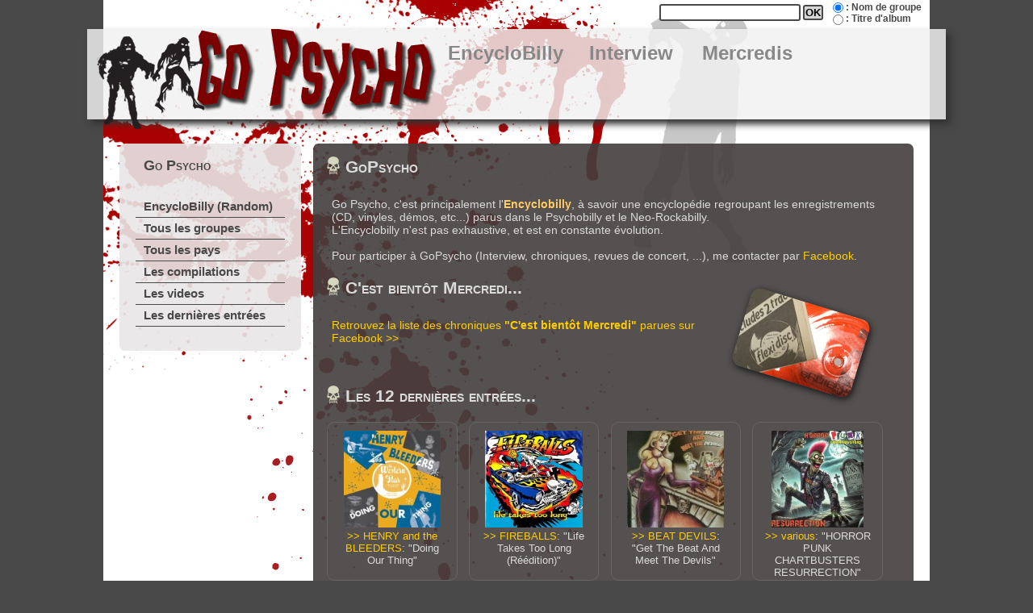

--- FILE ---
content_type: text/html
request_url: https://gopsycho.alwaysdata.net/index.php
body_size: 2960
content:
<!DOCTYPE html PUBLIC "-//W3C//DTD XHTML 1.0 Transitional//EN" "http://www.w3.org/TR/xhtml1/DTD/xhtml1-transitional.dtd">
<html xmlns="http://www.w3.org/1999/xhtml" lang="fr">
<head>
<meta http-equiv="Content-Type" content="text/html; charset=UTF-8" />
<meta http-equiv="Content-Language" content="fr" />
<meta http-equiv="Content-Style-Type" content="text/css" />
<meta http-equiv="Content-Script-Type" content="text/JavaScript" />

<title>GoPsycho : PSYCHOBILLY &amp; NEO ROCKABILLY</title>
<link href="I_Includes/zomb_gopsycho.css?v=20240816" rel="stylesheet" type="text/css" />
</head>
<body>
<!-- Googple Analytics -->
<script>
  (function(i,s,o,g,r,a,m){i['GoogleAnalyticsObject']=r;i[r]=i[r]||function(){
  (i[r].q=i[r].q||[]).push(arguments)},i[r].l=1*new Date();a=s.createElement(o),
  m=s.getElementsByTagName(o)[0];a.async=1;a.src=g;m.parentNode.insertBefore(a,m)
  })(window,document,'script','https://www.google-analytics.com/analytics.js','ga');

  ga('create', 'UA-38166808-3', 'auto');
  ga('send', 'pageview');

</script><div id="Global">
<form action="P_Encyclo/recherche.php" method="get" name="moteur-rech" id="Recherche">
    <fieldset>
     	<input name="GpCompil" id="GroupeNom" type="radio" value="1" checked="checked" />
        <label for="GroupeNom">: Nom de groupe</label> 
        <br />
        <input name="GpCompil" id="GroupeTitre" type="radio" value="2" />
        <label for="GroupeTitre">: Titre d'album</label>
  	</fieldset>
    	<input type="text" name="cherche" title="Entrez un terme."/>
    	<input type="submit" value="OK" />
</form>
<a name="haut" id="haut"></a>

  <div id="MenuTop"> <img src="I_Images/zombie/zomb_menuTop.png" width="78" height="122" alt="Zombie" class="Zombie"/> 
    <img src="I_Images/zombie//logo_gopsycho.png" width="362" height="112" alt="Go Psycho" class="Logo" /> 
    <ul>
      	<li><a href="P_Encyclo/index.php">EncycloBilly</a></li>
     	 <!--li><a href="P_News/index.php">News</a></li-->
		<!--li><a href="P_Flyers/index.php">Flyers</a></li-->
      	<li><a href="P_Interview/index.php">Interview</a></li>
      	<li><a href="P_Mercredi/index.php">Mercredis</a></li>
      	<!--li><a href="P_Concerts/index.php">Concerts</a></li-->
    </ul>
  </div>
	
 
<div id="Contenu">
		
	<div id="ColG">
		<div class="MenuG">
   			<h1>Go Psycho</h1>
       		<ul>
				<li><a href="P_Encyclo/index.php">EncycloBilly (Random)</a></li>
				<li><a href="P_Encyclo/disc-liste.php">Tous les groupes</a></li>
				<li><a href="P_Encyclo/liste-pays.php">Tous les pays</a></li>
				<li><a href="P_Encyclo/compil-liste.php">Les compilations</a></li>
				<li><a href="P_Encyclo/video-liste.php">Les videos</a></li>
                <li><a href="P_Encyclo/date.php">Les derni&egrave;res entr&eacute;es</a></li>
   		    </ul>
		</div>
    
		<!--div class="MenuG"> 
			<h1> Supportez Go Psycho</h1>
   			<p>Faites un don à <strong>GoPsycho</strong>! <br />
       		Ceci permet au site de continuer à exister participant à ses frais d'exploitation.</p>
   			<form action="https://www.paypal.com/cgi-bin/webscr" method="post" id="ButPAYPAL2">
       			<input type="hidden" name="cmd" value="_s-xclick" />
       			<input type="hidden" name="hosted_button_id" value="MK74QTFAVDA3L" />
       			<input type="image" src="I_Images/btn_donate_SM.gif" border="0" name="submit" alt="Faire un don via PayPal - Paiement en ligne simple et sécurisé!" />
       			<img alt="" border="0" src="https://www.paypalobjects.com/WEBSCR-640-20110306-1/fr_FR/i/scr/pixel.gif" width="1" height="1" /> 
   			</form>
	    </div-->
    
	</div><!-- Fin ColG -->

	<div id="Principal">
			
		

		<div id="TheTexte"> 
   			<h1>GoPsycho</h1>
    <p>Go Psycho, c'est principalement l'<span class="texteclairJAUNE">Encyclobilly</span>, à savoir une encyclopédie regroupant les enregistrements (CD, vinyles, démos, etc...) parus dans le Psychobilly et le Neo-Rockabilly.<br />
	L'Encyclobilly n'est pas exhaustive, et est en constante évolution.</p>
	<p>Pour participer à GoPsycho (Interview, chroniques, revues de concert, ...), me contacter par <a href="https://www.facebook.com/groups/gopsycho/" target="_blank">Facebook</a>.</p>
        
		<!--h1>Interviews</h1>
		<p>2 anciennes entrevues réalisées en 2004 viennent d'être remises en ligne:</p>
		<p class="imgAccueilTest">
			<a href="/P_Interview/interview-horrorpops.php"><img src="I_Images/Interview/horrorpops_logo.jpg" alt="HORROR POPS"></a>
			<a href="/P_Interview/interview-francine.php"><img src="I_Images/Interview/francine-logo.jpg" alt="FRANCINE"></a>
		</p>
	<p>&nbsp;</p>
	<h1>Interview</h1>
	<p class="imgAccueilTest ImgDroite">
			<a href="/P_Interview/interview-mothra.php"><img src="I_Images/Interview/msologo.jpg" alt="Mothra Slapping Orchestra"></a>
		</p>
		<p><strong>April 2024:</strong><br> <a href="/P_Interview/interview-mothra.php">Le groupe réunionnais <strong>MOTHRA SLAPPING ORCHESTRA</strong> sort en ce moment sa 4<sup>e</sup> galette: 
		un album d'un Rock & Roll endiablé, emprunt de Garage et de Psychobilly.<br><strong>À découvrir d'urgence >></strong></a></p-->
		
		<h1>C'est bientôt Mercredi... </h1>
	<p class="turnOmbre ImgDroite">
			<a href="/P_Mercredi/index.php"><img src="I_Images/Mercredis/m56.jpg" alt=""></a>
		</p>
		<p><a href="/P_Mercredi/index.php">Retrouvez la liste des chroniques <strong>"C'est bientôt Mercredi"</strong> parues sur Facebook >></a></p>
	<p>&nbsp;</p>

	    <h1>Les 12 dernières entrées...</h1>
	 <div class="wrapper">
   		<div class="vignetteAccueil"><a href="P_Encyclo/record-affiche.php?Groupe=HENRY and the BLEEDERS&amp;Iddisc=3556"><img src="Encyclopsycho/Cover/hatb-ourthing.jpg" height="120" alt="Cover" /></a><p><a href="P_Encyclo/record-affiche.php?Groupe=HENRY and the BLEEDERS&amp;Iddisc=3556">&gt;&gt; HENRY and the BLEEDERS</a>: "Doing Our Thing" </p></div><div class="vignetteAccueil"><a href="P_Encyclo/record-affiche.php?Groupe=FIREBALLS&amp;Iddisc=3555"><img src="Encyclopsycho/Cover/fireballs-toolong2.jpg" height="120" alt="Cover" /></a><p><a href="P_Encyclo/record-affiche.php?Groupe=FIREBALLS&amp;Iddisc=3555">&gt;&gt; FIREBALLS</a>: "Life Takes Too Long (Réédition)" </p></div><div class="vignetteAccueil"><a href="P_Encyclo/record-affiche.php?Groupe=BEAT DEVILS&amp;Iddisc=3554"><img src="Encyclopsycho/Cover/beatdevils-getthebeat.jpg" height="120" alt="Cover" /></a><p><a href="P_Encyclo/record-affiche.php?Groupe=BEAT DEVILS&amp;Iddisc=3554">&gt;&gt; BEAT DEVILS</a>: "Get The Beat And Meet The Devils" </p></div><div class="vignetteAccueil"><a href="P_Encyclo/record-affiche.php?Groupe=various&amp;Iddisc=3553"><img src="Encyclopsycho/Cover/resurrection.jpg" height="120" alt="Cover" /></a><p><a href="P_Encyclo/record-affiche.php?Groupe=various&amp;Iddisc=3553">&gt;&gt; various</a>: "HORROR PUNK CHARTBUSTERS RESURRECTION" </p></div><div class="vignetteAccueil"><a href="P_Encyclo/record-affiche.php?Groupe=various&amp;Iddisc=3552"><img src="Encyclopsycho/Cover/bestofbritishpsychobillies.jpg" height="120" alt="Cover" /></a><p><a href="P_Encyclo/record-affiche.php?Groupe=various&amp;Iddisc=3552">&gt;&gt; various</a>: "THE BEST OF BRITISH PSYCHOBILLIES vol.1" </p></div><div class="vignetteAccueil"><a href="P_Encyclo/record-affiche.php?Groupe=EYELIDS&amp;Iddisc=3551"><img src="Encyclopsycho/Cover/eyelids-ep.jpg" height="120" alt="Cover" /></a><p><a href="P_Encyclo/record-affiche.php?Groupe=EYELIDS&amp;Iddisc=3551">&gt;&gt; EYELIDS</a>: "We Always Want More" </p></div><div class="vignetteAccueil"><a href="P_Encyclo/record-affiche.php?Groupe=POORBOYS&amp;Iddisc=3550"><img src="Encyclopsycho/Cover/poorboys-final.jpg" height="120" alt="Cover" /></a><p><a href="P_Encyclo/record-affiche.php?Groupe=POORBOYS&amp;Iddisc=3550">&gt;&gt; POORBOYS</a>: "Final Chapter" </p></div><div class="vignetteAccueil"><a href="P_Encyclo/record-affiche.php?Groupe=KINGS OF OUTER SPACE&amp;Iddisc=3549"><img src="Encyclopsycho/Cover/koos-cosmicdebris.jpg" height="120" alt="Cover" /></a><p><a href="P_Encyclo/record-affiche.php?Groupe=KINGS OF OUTER SPACE&amp;Iddisc=3549">&gt;&gt; KINGS OF OUTER SPACE</a>: "Cosmic Debris" </p></div><div class="vignetteAccueil"><a href="P_Encyclo/record-affiche.php?Groupe=JANE ROSE and the DEADENDS&amp;Iddisc=3548"><img src="Encyclopsycho/Cover/janerose-deadends.jpg" height="120" alt="Cover" /></a><p><a href="P_Encyclo/record-affiche.php?Groupe=JANE ROSE and the DEADENDS&amp;Iddisc=3548">&gt;&gt; JANE ROSE and the DEADENDS</a>: "Time Bomb" </p></div><div class="vignetteAccueil"><a href="P_Encyclo/record-affiche.php?Groupe=ASTRO-ZOMBIES&amp;Iddisc=3547"><img src="Encyclopsycho/Cover/astrozombie-mejor.jpg" height="120" alt="Cover" /></a><p><a href="P_Encyclo/record-affiche.php?Groupe=ASTRO-ZOMBIES&amp;Iddisc=3547">&gt;&gt; ASTRO-ZOMBIES</a>: "Lo Mejor De The Astro Zombies Exitos Del Espacio Exterior" </p></div><div class="vignetteAccueil"><a href="P_Encyclo/record-affiche.php?Groupe=WRECK KINGS&amp;Iddisc=3546"><img src="Encyclopsycho/Cover/wreckkings-doingit.jpg" height="120" alt="Cover" /></a><p><a href="P_Encyclo/record-affiche.php?Groupe=WRECK KINGS&amp;Iddisc=3546">&gt;&gt; WRECK KINGS</a>: "Doing It!" </p></div><div class="vignetteAccueil"><a href="P_Encyclo/record-affiche.php?Groupe=various&amp;Iddisc=3545"><img src="Encyclopsycho/Cover/licencetoparty2.jpg" height="120" alt="Cover" /></a><p><a href="P_Encyclo/record-affiche.php?Groupe=various&amp;Iddisc=3545">&gt;&gt; various</a>: "LICENSE TO PARTY Pt.2" </p></div>  			</div>
			<p>&nbsp;</p>
			<h2 class="center"><a href="P_Encyclo/index.php">&gt;&gt; Retrouvez toute l'Encyclobilly &lt;&lt;</a></h2>
			<p class="center"><a href="P_Encyclo/date.php">&gt;&gt; Les dernières entrées &lt;&lt;</a></p>
	  </div>
 
	</div><!-- Fin Principal -->
  </div><!-- Fin Contenu -->

	<div id="PdP">
		<p>[ Go Psycho | &copy; 1999 - 2013 | <a href="index.php">Accueil</a> |
		<a href="P_Admin/index.php">Administration</a> | <a href="#haut">Haut de Page</a> ] <br />
		</p>
	</div>

</div><!-- fin global -->
</body>
</html>


--- FILE ---
content_type: text/plain
request_url: https://www.google-analytics.com/j/collect?v=1&_v=j102&a=2143126362&t=pageview&_s=1&dl=https%3A%2F%2Fgopsycho.alwaysdata.net%2Findex.php&ul=en-us%40posix&dt=GoPsycho%20%3A%20PSYCHOBILLY%20%26%20NEO%20ROCKABILLY&sr=1280x720&vp=1280x720&_u=IEBAAEABAAAAACAAI~&jid=891556444&gjid=716664256&cid=1051962994.1768462560&tid=UA-38166808-3&_gid=1822559159.1768462560&_r=1&_slc=1&z=1245968159
body_size: -453
content:
2,cG-K8GNSVC6J8